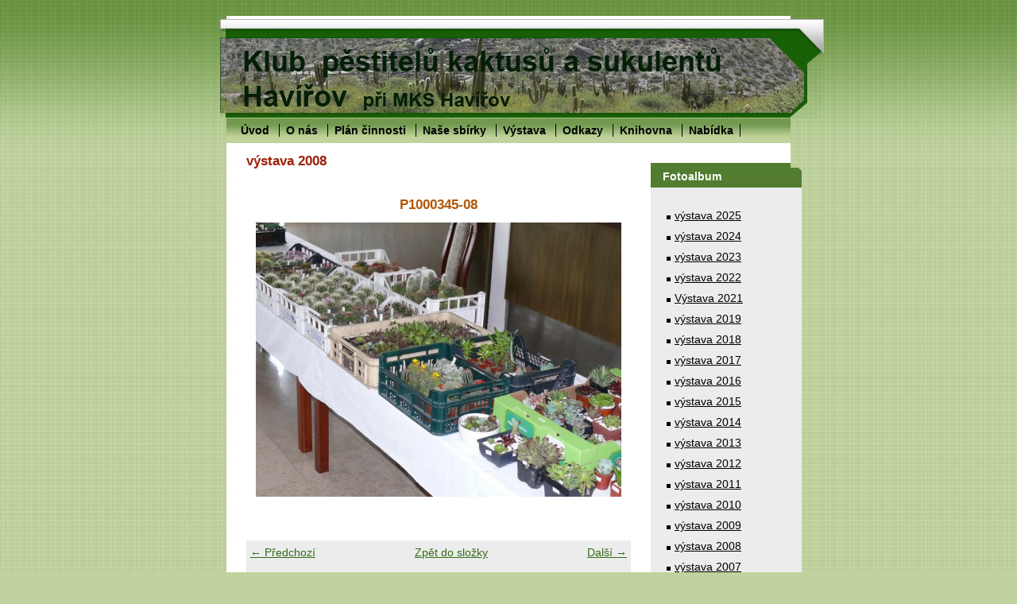

--- FILE ---
content_type: text/html; charset=UTF-8
request_url: https://www.kaktusarihavirov.cz/fotoalbum/vystava-2008/p1000345-08.html
body_size: 5288
content:
<?xml version="1.0" encoding="utf-8"?>
<!DOCTYPE html PUBLIC "-//W3C//DTD XHTML 1.0 Transitional//EN" "http://www.w3.org/TR/xhtml1/DTD/xhtml1-transitional.dtd">
<html lang="cs" xml:lang="cs" xmlns="http://www.w3.org/1999/xhtml" xmlns:fb="http://ogp.me/ns/fb#">

      <head>

        <meta http-equiv="content-type" content="text/html; charset=utf-8" />
        <meta name="description" content="Klub pěstitelů kaktusů a sukulentů Havířov" />
        <meta name="keywords" content="Klub kaktusářů Havířov,Kaktus,Sukulent,klub kaktusářů" />
        <meta name="robots" content="all,follow" />
        <meta name="author" content="www.kaktusarihavirov.cz" />
        <meta name="viewport" content="width=device-width, initial-scale=1.0">
        
        <title>
            Klub pěstitelů kaktusů a sukulentů Havířov - Fotoalbum - výstava 2008 - P1000345-08
        </title>
        <link rel="stylesheet" href="https://s3a.estranky.cz/css/uig.css" type="text/css" />
               					<link rel="stylesheet" href="/style.1762334623.1.css" type="text/css" />
<link rel="stylesheet" href="//code.jquery.com/ui/1.12.1/themes/base/jquery-ui.css">
<script src="//code.jquery.com/jquery-1.12.4.js"></script>
<script src="//code.jquery.com/ui/1.12.1/jquery-ui.js"></script>
<script type="text/javascript" src="https://s3c.estranky.cz/js/ui.js?nc=1" id="index_script" ></script><meta property="og:title" content="P1000345-08" />
<meta property="og:type" content="article" />
<meta property="og:url" content="https://www.kaktusarihavirov.cz/fotoalbum/vystava-2008/p1000345-08.html" />
<meta property="og:image" content="https://www.kaktusarihavirov.cz/img/tiny/113.jpg" />
<meta property="og:site_name" content="Klub pěstitelů kaktusů a sukulentů Havířov" />
<meta property="og:description" content="" />
			<script type="text/javascript">
				dataLayer = [{
					'subscription': 'true',
				}];
			</script>
			
    </head>
    <body class=" contact-active">
        <!-- Wrapping the whole page, may have fixed or fluid width -->
        <div id="whole-page">

            

            <!-- Because of the matter of accessibility (text browsers,
            voice readers) we include a link leading to the page content and
            navigation } you'll probably want to hide them using display: none
            in your stylesheet -->

            <a href="#articles" class="accessibility-links">Jdi na obsah</a>
            <a href="#navigation" class="accessibility-links">Jdi na menu</a>

            <!-- We'll fill the document using horizontal rules thus separating
            the logical chunks of the document apart -->
            <hr />

            

			<!-- block for skyscraper and rectangle  -->
            <div id="sticky-box">
                <div id="sky-scraper-block">
                    
                    
                </div>
            </div>
            <!-- block for skyscraper and rectangle  -->

            <!-- Wrapping the document's visible part -->
            <div id="document">
                <div id="in-document">
                    <!-- Hamburger icon -->
                    <button type="button" class="menu-toggle" onclick="menuToggle()" id="menu-toggle">
                    	<span></span>
                    	<span></span>
                    	<span></span>
                    </button>
                    <!-- header -->
  <div id="header">
     <div class="inner_frame">
        <!-- This construction allows easy image replacement -->
        <h1 class="head-left hidden">
  <a href="https://www.kaktusarihavirov.cz/" title="Klub pěstitelů kaktusů a sukulentů Havířov" style="display:none;">Klub pěstitelů kaktusů a sukulentů Havířov</a>
</h1>
        <div id="header-decoration" class="decoration">
        </div>
     </div>
  </div>
<!-- /header -->


                    <!-- Possible clearing elements (more through the document) -->
                    <div id="clear1" class="clear">
                        &nbsp;
                    </div>
                    <hr />

                    <!-- body of the page -->
                    <div id="body">

                        <div id="nav-column">
                            <!-- Such navigation allows both horizontal and vertical rendering -->
<div id="navigation">
    <div class="inner_frame">
        <h2>Menu
            <span id="nav-decoration" class="decoration"></span>
        </h2>
        <nav>
            <menu class="menu-type-onclick">
                <li class="">
  <a href="/">Úvod</a>
     
</li>
<li class="">
  <a href="/clanky/o-nas/">O nás</a>
     
</li>
<li class="level_1 dropdown">
  <a href="/clanky/plan-cinnosti/">Plán činnosti</a>
     <ul class="level_2">
<li class="">
  <a href="/clanky/plan-cinnosti/plan-cinnosti-2018/">Plán činnosti 2018</a>
</li><li class="">
  <a href="/clanky/plan-cinnosti/plan-cinnosti-2017/">Plán činnosti 2017</a>
</li><li class="">
  <a href="/clanky/plan-cinnosti/plan-cinnosti-2016/">Plán činnosti 2016</a>
</li><li class="">
  <a href="/clanky/plan-cinnosti/plan-cinnosti-2015/">Plán činnosti 2015</a>
</li><li class="">
  <a href="/clanky/plan-cinnosti/plan-cinnosti-2014/">Plán činnosti 2014</a>
</li><li class="">
  <a href="/clanky/plan-cinnosti/plan-cinnosti-2013/">Plán činnosti 2013</a>
</li><li class="">
  <a href="/clanky/plan-cinnosti/plan-cinnosti-2012/">Plán činnosti 2012</a>
</li><li class="">
  <a href="/clanky/plan-cinnosti/plan-cinnosti-2011/">Plán činnosti 2011</a>
</li><li class="">
  <a href="/clanky/plan-cinnosti/plan-cinnosti-2023/">Plán činnosti 2023</a>
</li><li class="">
  <a href="/clanky/plan-cinnosti/plan-cinnosti-2024/">Plán činnosti 2024</a>
</li>
</ul>
</li>
<li class="level_1 dropdown">
  <a href="/clanky/nase-sbirky/">Naše sbírky</a>
     <ul class="level_2">
<li class="">
  <a href="/clanky/nase-sbirky/vanecky-jiri/">Vanecký Jiří</a>
</li><li class="">
  <a href="/clanky/nase-sbirky/langer-radim/">Langer Radim</a>
</li><li class="">
  <a href="/clanky/nase-sbirky/tomas-grygar/">Tomáš Grygar</a>
</li>
</ul>
</li>
<li class="level_1 dropdown">
  <a href="/clanky/vystava/">Výstava</a>
     <ul class="level_2">
<li class="">
  <a href="/clanky/vystava/vystava-2015/">Výstava 2015</a>
</li><li class="">
  <a href="/clanky/vystava/vystava-2014/">Výstava 2014</a>
</li><li class="">
  <a href="/clanky/vystava/vystava-2013/">Výstava 2013</a>
</li><li class="">
  <a href="/clanky/vystava/vystava-2012/">Výstava 2012</a>
</li><li class="">
  <a href="/clanky/vystava/vystava-2011/">Výstava 2011</a>
</li><li class="">
  <a href="/clanky/vystava/vystava-2010/">Výstava 2010</a>
</li><li class="">
  <a href="/clanky/vystava/vystava-2009/">Výstava 2009</a>
</li><li class="">
  <a href="/clanky/vystava/vystava-2008/">Výstava 2008</a>
</li><li class="">
  <a href="/clanky/vystava/vystava-2016/">Výstava 2016</a>
</li><li class="">
  <a href="/clanky/vystava/vystava-2017/">výstava 2017</a>
</li><li class="">
  <a href="/clanky/vystava/vystava-2018/">Výstava 2018</a>
</li><li class="">
  <a href="/clanky/vystava/vystava-2019/">Výstava 2019</a>
</li><li class="">
  <a href="/clanky/vystava/vystava-2023/">Výstava 2023</a>
</li><li class="">
  <a href="/clanky/vystava/vystava-2024/">Výstava 2024</a>
</li><li class="">
  <a href="/clanky/vystava/vystava-2025/">Výstava 2025</a>
</li>
</ul>
</li>
<li class="">
  <a href="/clanky/odkazy/">Odkazy</a>
     
</li>
<li class="">
  <a href="/clanky/knihovna/">Knihovna</a>
     
</li>
<li class="">
  <a href="/clanky/nabidka.html">Nabídka</a>
     
</li>

            </menu>
        </nav>
        <div id="clear6" class="clear">
          &nbsp;
        </div>
    </div>
</div>
<!-- menu ending -->


                            <div id="clear2" class="clear">
                                &nbsp;
                            </div>
                            <hr />
                            
                            <!-- main page content -->
                            <div id="content">
                                
                                <script language="JavaScript" type="text/javascript">
  <!--
    index_setCookieData('index_curr_photo', 113);
  //-->
</script>

<div id="slide">
  <h2>výstava 2008</h2>
  <div id="click">
    <h3 id="photo_curr_title">P1000345-08</h3>
    <div class="slide-img">
      <a href="/fotoalbum/vystava-2008/p1000344-08.html" class="previous-photo"  id="photo_prev_a" title="předchozí fotka"><span>&laquo;</span></a>  <!-- previous photo -->

      <a href="/fotoalbum/vystava-2008/p1000345-08.-.html" class="actual-photo" onclick="return index_photo_open(this,'_fullsize');" id="photo_curr_a"><img src="/img/mid/113/p1000345-08.jpg" alt="" width="460" height="345"  id="photo_curr_img" /></a>   <!-- actual shown photo -->

      <a href="/fotoalbum/vystava-2008/p1000347-08.html" class="next-photo"  id="photo_next_a" title="další fotka"><span>&raquo;</span></a>  <!-- next photo -->

      <br /> <!-- clear -->
    </div>
    <p id="photo_curr_comment">
      
    </p>
    
  </div>
  <!-- TODO: javascript -->
<script type="text/javascript">
  <!--
    var index_ss_type = "small";
    var index_ss_nexthref = "/fotoalbum/vystava-2008/p1000347-08.html";
    var index_ss_firsthref = "/fotoalbum/vystava-2008/p1000341-08.html";
    index_ss_init ();
  //-->
</script>

  <div class="slidenav">
    <div class="back" id="photo_prev_div">
      <a href="/fotoalbum/vystava-2008/p1000344-08.html" id="photo_ns_prev_a">&larr; Předchozí</a>

    </div>
    <div class="forward" id="photo_next_div">
      <a href="/fotoalbum/vystava-2008/p1000347-08.html" id="photo_ns_next_a">Další &rarr;</a>

    </div>
    <a href="/fotoalbum/vystava-2008/">Zpět do složky</a>
    <br />
  </div>
  <div id="timenav">Automatické procházení:&nbsp;<a href="javascript: index_ss_start(3)">3</a>&nbsp;|&nbsp;<a href="javascript: index_ss_start(4)">4</a>&nbsp;|&nbsp;<a href="javascript: index_ss_start(5)">5</a>&nbsp;|&nbsp;<a href="javascript: index_ss_start(6)">6</a>&nbsp;|&nbsp;<a href="javascript: index_ss_start(7)">7</a>&nbsp;(čas ve vteřinách)</div>
<script type="text/javascript">
  <!--
    var index_ss_textpause = 'Automatické procházení:&nbsp;<a href="javascript: index_ss_pause()">pozastavit</a>';
    var index_ss_textcontinue = 'Automatické procházení:&nbsp;<a href="javascript: index_ss_continue()">pokračovat</a>';
    var index_ss_textalert = 'Je zobrazena poslední fotografie. Budete pokračovat od první.';
  //-->
</script>

  <script type="text/javascript">
    <!--
      index_photo_init ();
    //-->
  </script>
</div>

                            </div>
                            <!-- /main page content -->

                            <!-- Side column left/right -->
                            <div class="column">

                                <!-- Inner column -->
                                <div class="inner_frame inner-column">
                                    
                                    
                                    
                                    
                                    
                                    <!-- Photo album -->
  <div id="photo-album-nav" class="section">
    <h2>Fotoalbum
      <span id="photo-album-decoration" class="decoration">
      </span></h2>
    <div class="inner_frame">
      <ul>
        <li class="first ">
  <a href="/fotoalbum/vystava-2025/">
    výstava 2025</a></li>
<li class="">
  <a href="/fotoalbum/vystava-2024/">
    výstava 2024</a></li>
<li class="">
  <a href="/fotoalbum/vystava-2023/">
    výstava 2023</a></li>
<li class="">
  <a href="/fotoalbum/vystava-2022/">
    výstava 2022</a></li>
<li class="">
  <a href="/fotoalbum/vystava-2021/">
    Výstava 2021</a></li>
<li class="">
  <a href="/fotoalbum/vystava-2019/">
    výstava 2019</a></li>
<li class="">
  <a href="/fotoalbum/vystava-2018/">
    výstava 2018</a></li>
<li class="">
  <a href="/fotoalbum/vystava-2017/">
    výstava 2017</a></li>
<li class="">
  <a href="/fotoalbum/vystava-2016/">
    výstava 2016</a></li>
<li class="">
  <a href="/fotoalbum/vystava-2015/">
    výstava 2015</a></li>
<li class="">
  <a href="/fotoalbum/vystava-2014/">
    výstava 2014</a></li>
<li class="">
  <a href="/fotoalbum/vystava-2013/">
    výstava 2013</a></li>
<li class="">
  <a href="/fotoalbum/vystava-2012/">
    výstava 2012</a></li>
<li class="">
  <a href="/fotoalbum/vystava-2011/">
    výstava 2011</a></li>
<li class="">
  <a href="/fotoalbum/vystava-2010/">
    výstava 2010</a></li>
<li class="">
  <a href="/fotoalbum/vystava-2009/">
    výstava 2009</a></li>
<li class="">
  <a href="/fotoalbum/vystava-2008/">
    výstava 2008</a></li>
<li class="">
  <a href="/fotoalbum/vystava-2007/">
    výstava 2007</a></li>
<li class="">
  <a href="/fotoalbum/vystava-2006/">
    výstava 2006</a></li>
<li class="">
  <a href="/fotoalbum/vystava-2003/">
    výstava 2003</a></li>
<li class="">
  <a href="/fotoalbum/2011-u-potyku/">
    2011 u Potyků</a></li>
<li class="">
  <a href="/fotoalbum/2010-vystava-brno/">
    2010 výstava Brno</a></li>
<li class="">
  <a href="/fotoalbum/2010-vanocni-besidka/">
    2010 vánoční besídka</a></li>
<li class="">
  <a href="/fotoalbum/2010-u-waneckych/">
    2010 u Waneckých</a></li>
<li class="last ">
  <a href="/fotoalbum/2010-u-potyku/">
    2010 u Potyků</a></li>

      </ul>
    </div>
  </div>
<!-- /Photo album -->
<hr />

                                    
                                    
                                    
                                    <!-- Contact -->
  <div id="contact-nav" class="section">
    <h2>Kontakt
      <span id="contact-nav-decoration" class="decoration">
      </span></h2>
    <div class="inner_frame">
      <address>
        <p class="contact_adress">kino Centrum, <br />
náměstí Republiky 575/7<br />
Havířov - Město<br />
</p><p class="contact_phone">+420 606 234 652</p><p class="contact_email"><a href="mailto:info@kaktusarihavirov.cz">info@kaktusarihavirov.cz</a></p>
      </address>
    </div>
  </div>
<!-- /Contact -->

                                    
                                    
                                    
                                    
                                    <!-- Search -->
  <div id="search" class="section">
    <h2>Vyhledávání
      <span id="search-decoration" class="decoration">
      </span></h2>
    <div class="inner_frame">
      <form action="https://katalog.estranky.cz/" method="post">
        <fieldset>
          <input type="hidden" id="uid" name="uid" value="1093160" />
          <input name="key" id="key" />
          <br />
          <span class="clButton">
            <input type="submit" id="sendsearch" value="Vyhledat" />
          </span>
        </fieldset>
      </form>
    </div>
  </div>
<!-- /Search -->
<hr />

                                    
                                    
                                    <!-- Stats -->
  <div id="stats" class="section">
    <h2>Statistiky
      <span id="stats-decoration" class="decoration">
      </span></h2>
    <div class="inner_frame">
      <!-- Keeping in mind people with disabilities (summary, caption) as well as worshipers of semantic web -->
      <table summary="Statistiky">

        <tfoot>
          <tr>
            <th scope="row">Online:</th>
            <td>4</td>
          </tr>
        </tfoot>

        <tbody>
          <tr>
            <th scope="row">Celkem:</th>
            <td>880337</td>
          </tr>
          <tr>
            <th scope="row">Měsíc:</th>
            <td>22256</td>
          </tr>
          <tr>
            <th scope="row">Den:</th>
            <td>815</td>
          </tr>
        </tbody>
      </table>
    </div>
  </div>
<!-- Stats -->
<hr />
                                </div>
                                <!-- /Inner column -->

                                <div id="clear4" class="clear">
                                    &nbsp;
                                </div>

                            </div>
                            <!-- konci first column -->
                        </div>

                        <div id="clear3" class="clear">
                            &nbsp;
                        </div>
                        <hr />

                        <div id="decoration1" class="decoration">
                        </div>
                        <div id="decoration2" class="decoration">
                        </div>
                        <!-- /Meant for additional graphics inside the body of the page -->
                    </div>
                    <!-- /body -->

                    <div id="clear5" class="clear">
                        &nbsp;
                    </div>
                    <hr />

                                    <!-- Footer -->
                <div id="footer">
                    <div class="inner_frame">
                        <p>
                            &copy; 2025 eStránky.cz <span class="hide">|</span> <a class="promolink promolink-paid" href="//www.estranky.cz/" title="Tvorba webových stránek zdarma, jednoduše a do 5 minut."><strong>Tvorba webových stránek</strong></a> 
                            
                             | <span id="slicesinfo-d-3" class="hslice">
     <a href="javascript:index_slices_add('https://kaktusarihavirov.estranky.cz/rss/slices/d/3/data.xml', 'výstava 2008')" title="Přejete si být informování o aktualizacích stránky? Přidejte si ji do oblíbených jako aktivní odkaz. (Pouze IE8 a vyšší.)">WebSlice</a>
      <span style="display: none;" class="entry-title">výstava 2008</span>
      <a rel="feedurl" href="https://kaktusarihavirov.estranky.cz/rss/slices/d/3/data.xml"></a>
    </span>

                             | <a class="print" href="javascript:window.print()">Tisk</a>
                             | <span class="updated">Aktualizováno:  8. 12. 2025</span>
                            
                            
                        </p>
                        
                        
                    </div>
                </div>
                <!-- /Footer -->


                    <div id="clear7" class="clear">
                        &nbsp;
                    </div>

                    <div id="decoration3" class="decoration">
                    </div>
                    <div id="decoration4" class="decoration">
                    </div>
                    <!-- /Meant for additional graphics inside the document -->

                </div>
            </div>

            <div id="decoration5" class="decoration">
            </div>
            <div id="decoration6" class="decoration">
            </div>
            <!-- /Meant for additional graphics inside the page -->

            
            <!-- block for board position-->

        </div>
        <div id="fb-root"></div>
<script async defer src="https://connect.facebook.net/cs_CZ/sdk.js#xfbml=1&version=v3.2&appId=979412989240140&autoLogAppEvents=1"></script><!-- NO GEMIUS -->
    </body>
</html>

--- FILE ---
content_type: text/css
request_url: https://www.kaktusarihavirov.cz/style.1762334623.1.css
body_size: 4789
content:
/*-----------------------------------------------------------------------------Projection style-----------------------------------------------------------------------------*/
@media screen,projection{
/* Common styles -------------------------------------------------------------*/
#whole-page{font-size:90%;}
*{margin:0;padding:0;}
.decoration{display:none;}
body{font:medium/1.5 sans-serif;_font-size:small;text-align:center;color:#FFF;background:#c0d29e url(https://s3b.estranky.cz/img/d/1000000054/body.gif) top left;}
hr{display:none;}
table,form{font-size:100%;}
a{color:#000;}
a:hover{color:#a41318;}
a img{border:none;}
p{margin:10px 0;}
.left{text-align:left;}
.right{text-align:right;}
.center{text-align:center;}
.justify{text-align:justify;}
* html #content{overflow:hidden;}
#articles, #archive, #slide{overflow:hidden;}
#content ul,#content ol{list-style-type:square;margin-left:30px;}
#content ol{list-style-type:decimal;}
#content li{margin:5px;}
.left-float{float:left;}
.right-float{float:right;}
img.left-float{margin:10px 10px 10px 0;}
img.right-float{margin:10px 0 10px 10px;}
.clear{clear:both;height:0;line-height:0;font-size:0;display:none;width:1px;}
form{margin:0;clear:left;}
form dt{display:block;width:150px;margin:0 5px 10px 0;float:left;clear:left;}
form dd{margin-bottom:10px;}
button{clear:both;}
fieldset{padding:0;border:0 none;}
legend,#content h3{margin:1em 0;font-weight:bold;color:#565656;}
center{margin:15px 0;}
/* Layout -------------------------------------------------------------------*/
#document{padding:20px 0;color:#333;background:url(https://s3b.estranky.cz/img/d/1000000054/document.gif) top left repeat-x;}
#in-document{width:710px;margin:0 auto;text-align:left;background-color:#fff;}
#header{overflow:hidden;width:760px;height:125px;margin:0 -42px 0 -8px;background:#D5D5D5 url(/img/ulogo.7.jpeg  ) top left no-repeat;_position:relative;}
#header .inner_frame{position:relative;width:760px;height:125px;background:url('https://s3b.estranky.cz/img/d/1000000054/header-in.gif') top left no-repeat;}
#photos h2{clear:both;}
#header-decoration{display:none;}
h1{overflow:hidden;position:absolute;top:50px;left:150px;width:560px;height:70px;font-size:200%;line-height:110%;}
h1 a, h1 a:hover{text-decoration:none;color:#FFF;}
#navigation{float:left;width:710px;}
#navigation h2{display:none;}
.column h2{clear:both;position:relative;padding:7px 10px 3px 15px;text-align:left;font-size:97.2%;color:#FFF;background:#527c30 url('https://s3b.estranky.cz/img/d/1000000054/nav-title.gif') 100% 0% no-repeat;margin:0px !important;z-index:99;_zoom:1;}
.column .section .inner_frame{background:url('https://s3b.estranky.cz/img/d/1000000054/nav-inner.gif') right bottom no-repeat;padding-bottom:25px !important;}
.column .decoration,#nav-decoration{display:none;}
menu{position:relative;z-index:999;display:block;width:690px;_width:710px;padding:5px 10px;list-style-type:none;text-align:left;background:#c1d39c url('https://s3b.estranky.cz/img/d/1000000054/menu.gif') left center;}
menu li{display:inline;padding:0 8px;border-right:1px solid black;font-weight:bold;}
menu li a{text-decoration:none;}
menu li a:hover{color:#fff;}
.column{position:relative;float:right;margin:25px -14px 0 0;}
.column ul{padding-left:5px;}
.column ul li{position:relative;display:block;margin-left:5px;padding:5px 10px 0;list-style-type:none;background:url('https://s3b.estranky.cz/img/d/1000000054/li.gif') top left no-repeat;}
.column, #mess-square, #mess-message{width:190px;overflow:hidden;background-color:#ececec;}
.column a,menu li a{color:#000;}
.column a:hover{color:#a41318;}
#portrait h2{display:none;}
#portrait .inner_frame, #last-gallery .inner_frame{text-align:center;}
#portrait a, #last-gallery .wrap-of-photo{margin:0 auto;}
.section .inner_frame{padding:20px 10px 10px;}
.wrap-wrapu{width:120px;margin:0 auto;}
#portrait a,#last-gallery .wrap-of-photo a{margin:0 auto;}
#portrait a img,#last-gallery .wrap-of-photo a img{border:5px solid #cecece;}
#search fieldset{text-align:center;}
#sendsearch{margin:5px 0;padding:2px 6px;_padding:0px;}
#calendar{text-align:center;}
#calendar a:hover{text-decoration:underline;color:#a41318;}
#calendar td{font-size:80%;color:#565656;}
#calendar thead td a{font-weight:bold;color:#000;}
#calendar caption{display:none;}
#calendar table{width:160px;text-align:center;margin:0 auto;}
td,th{padding:1px;}
#archive-days{color:#565656;font-size:small;font-weight:bold;}
#archive-days a{font-weight:normal;text-decoration:underline;}
#footer{clear:both;_position:relative;width:728px;_width:730px;margin:20px -14px 0 -8px;padding:2px 0;overflow:hidden;font-size:small;_font-size:x-small;color:#000;background:url('https://s3b.estranky.cz/img/d/1000000054/footer.gif') 50% 50%;}
#footer .inner_frame{text-align:center;}
#footer p{display:block;margin:0 auto;}
#clear5,#perex-cont-clear,#gallery-cont-clear,#g-section-cont-clear,#a-section-cont-clear,#article-cont-clear{display:block;}
#content{overflow:hidden;position:relative;float:left;width:494px;_width:534px;padding:0 20px;background-color:#FFF;}
#content h3.section_sub_title{clear:both;font-size:large;_font-size:medium;}
#breadcrumb-nav{padding:6px 0;overflow:hidden;font-size:small;_font-size:x-small;color:#000;background-color:#FFF;}
#breadcrumb-nav a{color:#316b17;}
#breadcrumb-nav a:hover{color:#a41318;}
#breadcrumb-nav span{color:#000;}
#articles{padding:5px 20px 0 0;}
#articles h2,#articles h2 a,#folders h2,#gallery h2,#photos h2,#slide h2,#archive h2,#archive h2 a{padding-top:10px;color:#316b17;}
#articles h2 a,#archive h2 a{padding:0;}
#content h2 a:hover{color:#a41318;}
.article{overflow:hidden;padding:0 5px;}
.date{margin-right:15px;color:#8a697c;}
.under-article{clear:both;color:#000;padding:5px 0 0 10px;border-left:5px solid #ececec;}
.under-article strong{font-weight:normal;}
.accessibility-links{position:absolute;top:-1500px;}
#block-comments form{margin:10px 0;padding:15px 13px;border:1px solid #cecece;}
#block-comments textarea,#block-comments input#c_title{width: 402px; font-family:Tahoma,Arial,sans-serif; font-size:13px;}
#block-comments input#validation{width:120px;margin:0 10px 10px 0;}
#block-comments  input.submit{padding: 0px; width:80px; cursor: pointer;margin:10px 0 0 155px;_margin:10px 0 0 159px;padding:1px 44px;_padding:0 22px;}
#block-comments .comment{overflow:hidden;width:100%;margin:10px 0;}
#block-comments .comment-headline{font-weight:bold;color:#000;}
#block-comments .comment h3{display:inline;margin:.5em 0;font-weight:bold;font-size:100%;color:#000;}
.comment-answer,#block-comments .comment-headline, #block-comments  .comment-text{padding:0 5px;}
#block-comments .comment-headline b, #block-comments  .comment-headline i{font-style:normal;font-weight:bold;}
#block-comments form dt{width: 45px;}
#block-comments form dd input{width: 155px;} 
#block-comments form dd input#c_validation{float:left;margin-left: 50px;} 
#block-comments form dd div#c_validation_div{text-align:right;} 
#block-comments form dt#validation-dt { line-height: 15px; margin-left: 50px; margin-top: 32px; position: absolute; width: 180px;}
#block-comments h2#comments{padding-left:13px !important;}
#block-comments form dd .sound-captcha{font-size:12px;}
/* Photo ---------------------------------------------------------------------*/
#folders{padding-left:5px;}
#folders h2,#gallery h2,#photos h2,#slide h2{color:#9d2109;}
#block-comments h2{color:#316b17;}
.album{overflow:hidden;float:left;width:100%;margin-top:15px;}
.album a{color:#;}
#folders .album h3{margin:0;}
#folders .album h3 a{font-weight:bold;color:#316b17;}
#section_subsections, #gallery, #gallery h2{clear:both;}
#gallery h3, #photos-title{clear:both;}
.folder{position:relative;float:left;width:100%;height:190px;border-bottom:1px solid #cecece;}
#document .folder .photo-wrap{display:block;position:relative;z-index:1;float:left;margin:2.5em 0 0 0;width:80px;height:auto;border:none;text-align:center;background-color:transparent;}
.photo-wrap img{border:4px solid #ceddb3;}
#document .folder .photo-wrap img{margin:0 auto;}
#document .folder .photo-wrap div, #document .folder .photo-wrap div a{display:block;position:static;}
.folder-info{width:380px;_width:390px;float:left;padding:2em 0 0 20px;}
#document .folder-info h3{overflow:hidden;white-space:nowrap;width:400px;margin:0;font-weight:bold;}
.folder-info h3 a{color:#316b17;}
.folder-info h3 a:hover{color:#9d2109;}
.folder-info div{overflow:hidden;white-space:nowrap;width:100%;}
.folder-info div a{color:#316b17;}
.folder-info div a:hover{color:#9d2109;}
#photos{overflow:hidden;clear:left;}
#slide{padding:0 5px 30px;}
#click{overflow:hidden;margin:15px 0;padding-bottom:30px; text-align:center;}
#click h3{margin:0;padding:15px 0 10px;color:#b25808;}
#click p{margin:10px 20px 0;}
.slidebar{_width:100%;height:100px;margin-bottom:20px;overflow:auto;white-space:nowrap;}
.slidebar a{margin:0 5px;}
.slidebar a img{border:2px solid #cadab4;}
#thumbnav{margin:15px 0; text-align:center;}
#timenav,.slidenav{padding:5px;clear:both;text-align:center;background-color:#ececec;}
#thumbnav br,.slidenav br{line-height:0;height:0;clear:both;}
#slide #timenav a, #slide .slidenav a{color:#316b17;}
#slide #timenav a:hover, #slide .slidenav a:hover{color:#9d2109;}
.slidenav .back{float:left;}
.slidenav .forward{float:right;}
/* Adv ------------------------------------------------------------------*/
.message{clear:both;margin-bottom:5px;text-align:center;color:black;}
.adv-title{width:100%;margin-left:5px;}
#mess-ahead, #mess-skyscraper, #mess-rectangle{padding-top:5px;text-align:left;font-size:70%;color:#000;}
#mess-ahead{display:block;margin:0;padding-left:30px;text-align:center;background:#6C9645 url('https://s3b.estranky.cz/img/d/1000000054/advhead.gif') top left;}
#mess-ahead .adv-title{display:block;width:755px;_width:760px;margin:0 auto;padding-left:5px;text-align:left;}
.message .inner_frame{padding:5px;text-align:center;}
.message img{display:block;border:none;margin:0 auto;}
#sky-scraper-block{position:absolute; top:230px; left:50%;  width:49%; _width:520px; z-index:auto; }
html > body #mess-skyscraper span.adv-title,html > body #mess-skyscraper div.inner_frame{margin:0!important; }
#mess-skyscraper,#mess-rectangle{margin-bottom:10px; margin-left:400px; float:left; clear:left; _float:right; _clear:right; _margin-left:0px; display:block; width:120px;}
/* /Adv -----------------------------------------------------------------*/
/**  FIX PACKAGE ******************************************************************************/
/**********preview**********/
#thumbnav, #photos, #preview-folder{overflow:hidden;}
#photos .photo-wrap, #preview-folder .box, #thumbnav .box{background:#ECECEC;border:0px solid #95D001; float:left; width:90px; height:90px; margin:2px 0px 2px 4px; _width:92px; _height:92px;}
#photos .photo-wrap{margin:10px 6px 0 0;}
#thumbnav .box{margin:1px;}
* html #thumbnav .box{margin:0px;}
#photos .photo-wrap div, #preview-folder .box div, #thumbnav .box div{height:90px; width:90px; text-align:center; _height:92px; _width:92px; display:table; =position:relative; overflow:hidden;}
#thumbnav .box div a, #photos .photo-wrap div a, #preview-folder .box div a{=margin:2px 0px 0px 0px; height:100%; =height:auto; background-image:none; border:0px solid #f7b1a5; =position:absolute; =top:50%; =left:50%; display:table-cell; vertical-align:middle;}
#thumbnav .box div a, #photos .photo-wrap div a, #preview-folder .box div a{=border:none;}
#thumbnav .box div a img, #photos .photo-wrap div a img, #preview-folder .box div a img{=position:relative;  =top:-50%; =left:-50%; border:0px solid #FFF;}
#thumbnav .wrap{display:block; }
#thumbnav .box{margin:3px;}
/*********end of preview**********/
#folders,#photos,#articles .article{padding:0px; }
.list-of-pages{text-align:center; position:relative;}
.list-of-pages .previous{position:absolute; left:0px; top:0px;}
.list-of-pages .next{position:absolute; right:0px; top:0px;}
#mail-list .inner_frame,#last-photo .inner_frame,#languages .inner_frame{text-align:center; }
#send-mail-list{margin-top:4px; }
menu li.submenu-over{position:relative; z-index:9999; }
menu li ul.submenu,menu li.submenu-over ul.click,menu li ul.classic,menu li.submenu-over ul.click{display:none;  }
menu li.submenu-over ul.onmouse,menu li:hover ul.onmouse,menu li.submenu-over ul.click{display:block; }
menu li.submenu-over ul.onmouse,menu li:hover ul.onmouse,menu li.submenu-over ul.click{position:absolute;top:99%;_top:18px;left:0px;background:#72994E;width:300px;border:1px solid #fff;overflow:hidden;padding:0px;}
menu li.submenu-over ul.onmouse li,menu li:hover ul.onmouse li,menu li.submenu-over ul.click li{padding:0px;margin:0px;float:none;display:block;border:0px !important;}
menu li.submenu-over ul.onmouse li a,menu li:hover ul.onmouse li a,menu li.submenu-over ul.click li a{position:static;color:#fff;margin:0px;border:0px;display:block;_height:30px;padding:4px 11px 8px 11px;float:none;white-space:normal;}
menu li.submenu-over ul.onmouse li a:hover,menu li:hover ul.onmouse li a:hover,menu li.submenu-over ul.click li a:hover{color:#fff;border:0px;text-decoration:underline;background-image:none;}
.level1 p{padding-left:15px;}
.level1 .comment-headline{padding-left:20px !important;}
.level2 p{padding-left:30px;}
.level2 .comment-headline{padding-left:35px !important;}
.level3 p{padding-left:45px;}
.level3 .comment-headline{padding-left:50px !important;}
.level4 p{padding-left:60px;}
.level4 .comment-headline{padding-left:65px !important;}
.level5 p{padding-left:75px;}
.level5 .comment-headline{padding-left:80px !important;}
.level6 p{padding-left:90px;}
.level6 .comment-headline{padding-left:95px !important;}
.level7 p{padding-left:105px;}
.level7 .comment-headline{padding-left:110px !important;}
.level8 p{padding-left:120px;}
.level8 .comment-headline{padding-left:125px !important;}
.level9 p{padding-left:135px;}
.level9 .comment-headline{padding-left:140px !important;}
#send-mail-list{margin:5px 0;padding:2px 6px;_padding:0px;}
/* title aligment */
h1.head-left{text-align:left;}
h1.head-center{text-align:center;}
h1.head-right{text-align:right;}
#ajax-container_preview{z-index:999999;}
#breadcrumb-nav{padding:15px 0px 5px 0px;}
#languages a{margin:0px 2px; }
#stats th,#stats td{color:#565656;}
#stats th{text-align:left;}
#folders:after,#photos:after{content:"."; clear:both; visibility:hidden; display:block; height:1px; _zoom:1px;}
#content h2{font-size:120%; }
#photo-album h2{margin-top:20px;}
.article{margin-bottom:20px;}
#footer a.eoldal-footer {top: -1px !important;}
/******************************************************************************/
}
/*-----------------------------------------------------------------------------Print styles-----------------------------------------------------------------------------*/
@media print{*{margin:0px; padding:0px;}
body{font:12pt/15pt serif;}
h1, h2, h3, h4{margin:1em 0;page-break-after:avoid;page-break-inside:avoid;}
h2{font-size:150%;font-weight:normal;}
h3{font-size:110%;text-align:center;}
p{margin:0.25em 0;text-indent:2em; }
a{color:#F69;}
a[href]:after{content:" ["attr(href)"]";}
a[href|="#"]:after,a[href|="./"]:after,a[href|="javascript:"]:after{content:"";}
hr{display:none;}
table{font-size:12pt;border-collapse:collapse;border:1px solid #b9d939;}
td{padding:.2em .5em;border:1px solid #b9d939;}
caption{font-weight:bold;}
input,textarea,label{display:none;}
cite,blockquote{font-style:italic;}
code{display:block;margin:1em;font-family:monospace;color:#000;}
ins{text-decoration:none;font-weight:bold;}
menu, #search, #calendar, .accessibility-links{display:none;}
.clear{clear:both;}
}
/******************************************************************************/
/*----------------------------------------------------------Navigation bar style----------------------------------------------------------*/
@media screen,projection{
#nav-cover{padding-left:15px;background:#6C9645 url('https://s3b.estranky.cz/img/d/1000000054/advhead.gif') top left; padding-bottom:0px !important;}
#nav-cover form{clear:none !important;}

.column form input {font-size: 12px !important;}

/* Full width adjustments */
body.full-width #content {margin-top: -25px; width: 670px; _width: 710px;}
body.search-active #content {margin-top: 0 !important; width:494px !important; _width:534px !important;}
}